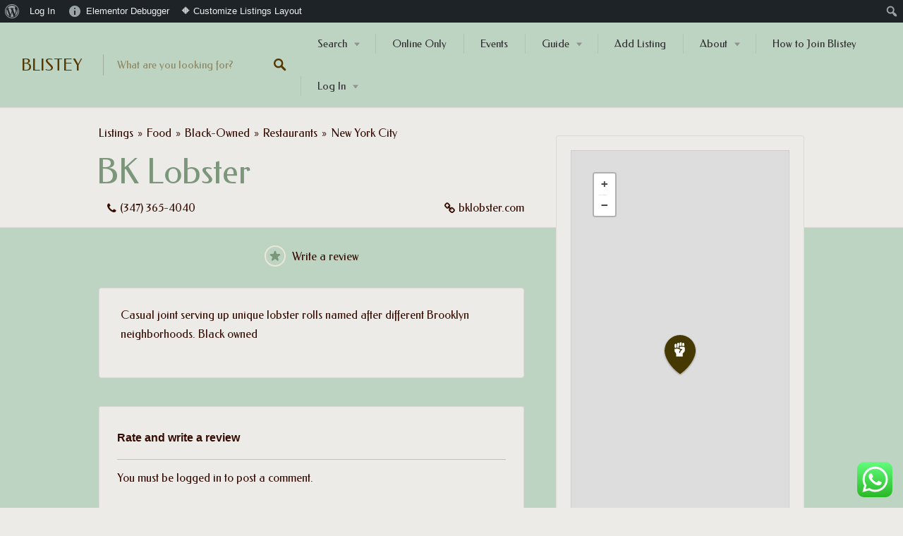

--- FILE ---
content_type: text/css
request_url: https://blistey.com/wp-content/themes/listable-child-master/style.css?ver=6.5.7
body_size: 885
content:
/*
Theme Name: Listable Child
Theme URI: https://pixelgrade.com/demos/listable/
Author: PixelGrade
Author URI: https://pixelgrade.com/
Description: A directory WordPress theme that will help you create and manage a local or global listings site.
Template: listable
License: GNU General Public License v2 or later
License URI: http://www.gnu.org/licenses/gpl-2.0.html
Text Domain: listable-child-theme
Domain Path: /languages/
Tags: light, white, red

This theme, like WordPress, is licensed under the GPL.
Use it to make something cool, have fun, and share what you've learned with others.

Listable is based on Underscores http://underscores.me/, (C) 2012-2015 Automattic, Inc.
Underscores is distributed under the terms of the GNU GPL v2 or later.
*/

/* ADD YOUR NEW CSS RULES HERE */

/* This file assumes you wish to add new CSS rules that will overwrite the ones in the parent's CSS files
If you wish however, you can copy the whole style.css file from the parent here and hack at it - see functions.php for more details.
In that case please remember that you still need to retain the header above (replace the header of the parent style.css with the one above),
specifically the 'Template: listable' line. */

#guide-hero h3,
#guide-hero h2{
	margin: 0;
}
#custom-slider .elementor-image-carousel-caption {
    position: absolute;
    bottom: 8px;
    background-color: rgba(0, 0, 0, 0.5);
    width: 100%;
    color: #fff;
	padding: 15px 20px;
}
#custom-slider .elementor-image-carousel-caption h2, #custom-slider .elementor-image-carousel-caption h3 {
    margin: 0;
    color: #fff;
}
#custom-slider .elementor-widget-image-carousel .swiper-slide {
    text-align: center;
    margin: 0 15px;
}
.home .widgets_area .front-page-section:last-child .section-wrap {
    max-width: 100%;
    padding: 0;
}
.home .widgets_area .front-page-section:last-child{
	padding: 0;
}
.theme-info,
#menu-footer-menu{
    display: none;
}
.site-copyright-area {
    font-size: 17px;
    font-weight: 500;
}
.footer-text-area {
    padding: 10px 0 0;
}
.about-banner h1 {
    font-size: 35px;
    text-align: center;
    line-height: 1.4;
	margin: 0 !important;
}
.about-banner {
    padding: 40px 0;
}
h1.page-title {
    color: #fff;
}
.single:not(.single-job_listing) .entry-content, .page .entry-content{
	margin-bottom: 0;
	padding: 0;
}
.single:not(.single-job_listing) .site-main, .page .site-main {
    padding-bottom: 0;
}
.widgets_area .front-page-section:nth-child(2) .widget_title, .widgets_area .front-page-section:nth-child(2) .widget_title span {
    color: #fff;
}
.widget_title.widget_title--frontpage {
    margin-bottom: 50px;
}
#contact-page-form {
	padding: 50px 0;
}
#contact-page-form h3,
#contact-page-form h4{
	margin: 0 0 10px;
}
#content .myflex__right {
    width: calc(100% - 720px);
}


--- FILE ---
content_type: text/javascript
request_url: https://blistey.com/wp-content/plugins/wp-job-manager/assets/dist/js/wpjm-stats.js?ver=c3378dd81af3d7c44410
body_size: 1211
content:
!function(){"use strict";var t={n:function(e){var n=e&&e.__esModule?function(){return e.default}:function(){return e};return t.d(n,{a:n}),n},d:function(e,n){for(var o in n)t.o(n,o)&&!t.o(e,o)&&Object.defineProperty(e,o,{enumerable:!0,get:n[o]})},o:function(t,e){return Object.prototype.hasOwnProperty.call(t,e)}},e=window.wp.domReady,n=t.n(e);const o=window.requestIdleCallback?t=>window.requestIdleCallback(t,{timeout:500}):t=>setTimeout(t,100),r="wpjm-stat-";function c(t){if(!t)return!0;const e=parseInt(t,10);return!!Number.isNaN(e)||e<Date.now()}const a={stats:[],actions:[],init(t){a.stats=t,t.forEach((t=>{a.types[t.type]?.(t)})),a.doAction("page-load"),o((function(){for(let t=0;t<localStorage.length;t++){const e=localStorage.key(t);e.startsWith(r)&&c(localStorage.getItem(e))&&localStorage.removeItem(e)}}))},doAction(t){const e=a.actions[t];e&&a.log(e)},types:{action(t){const{action:e}=t;a.actions[e]||(a.actions[e]=[]),a.actions[e].push(t)},domEvent(t){const{args:e}=t;if(e.element&&e.event){const n=document.querySelector(e.element),o=t.action?()=>a.doAction(t.action):()=>a.log(t);n?.addEventListener(e.event,o)}},impression:async function(t){const{args:e}=t,{queueLogStat:n}=function(t){const e={};let n=[];function o(){const t=n.map((t=>(e[t.post_id]=!0,t)));n=[],window.WPJMStats.log(t)}const r=function(t,e){let n;return function(){for(var e=arguments.length,o=new Array(e),r=0;r<e;r++)o[r]=arguments[r];clearTimeout(n),n=setTimeout((()=>{t(...o)}),1e3)}}(o);return{queueLogStat:function(c){e[c]||(n.push({name:t,post_id:c}),n.length>=10?o():r())}}}(t.name),o=await(r=e.container,new Promise((function(t){let e=document.querySelector(r);if(e)return t(e);const n=new MutationObserver((function(){e=document.querySelector(r),e&&(n.disconnect(),t(e))}));n.observe(document.documentElement,{childList:!0,subtree:!0})})));var r;const c=function(t,e){const n={},o=new IntersectionObserver((t=>{t.forEach((t=>{if(t.isIntersecting&&t.intersectionRatio>.99){const r=t.target,c=function(t){return+t.className.match(/\bpost-(\d+)\b/)?.[1]||0}(r);c>0&&!n[c]&&(n[c]=!0,e(c)),o.unobserve(r)}}))}),{root:null,rootMargin:"0px",threshold:1});return o}(0,n);o.querySelectorAll(e.item).forEach((t=>c.observe(t))),function(t,e){let{selector:n,onAdded:o,onRemoved:r}=e;new MutationObserver((t=>{t.forEach((t=>{t.removedNodes.forEach((t=>{t.matches?.(n)&&r(t)})),t.addedNodes.forEach((t=>{t.matches?.(n)&&o(t)}))}))})).observe(t,{childList:!0})}(o,{selector:e.item,onAdded:t=>c.observe(t),onRemoved:t=>c.unobserve(t)})}},async log(t){t.name&&(t=[t]);const{ajaxUrl:e,ajaxNonce:n,postId:o}=window.job_manager_stats;if(!(t=function(t){return t.filter((t=>{if(function(t){return!!t.unique_key}(t)){if(function(t){const e=`${r}${t.unique_key}`;return!c(window.localStorage[e])}(t))return!1;!function(t){const e=`${r}${t.unique_key}`,n=Date.now()+864e5;window.localStorage[e]=n}(t)}return!0}))}(t)).length)return!1;const a=t.map((t=>["name","group","post_id"].reduce(((e,n)=>(t[n]&&(e[n]=t[n]),e)),{}))),s=new URLSearchParams({_ajax_nonce:n,post_id:o,action:"job_manager_log_stat",stats:JSON.stringify(a)});return fetch(e,{method:"POST",credentials:"same-origin",body:s})}};window.WPJMStats=a,n()((()=>{o((()=>{const{stats:t}=window.job_manager_stats;a.init(t)}))}))}();